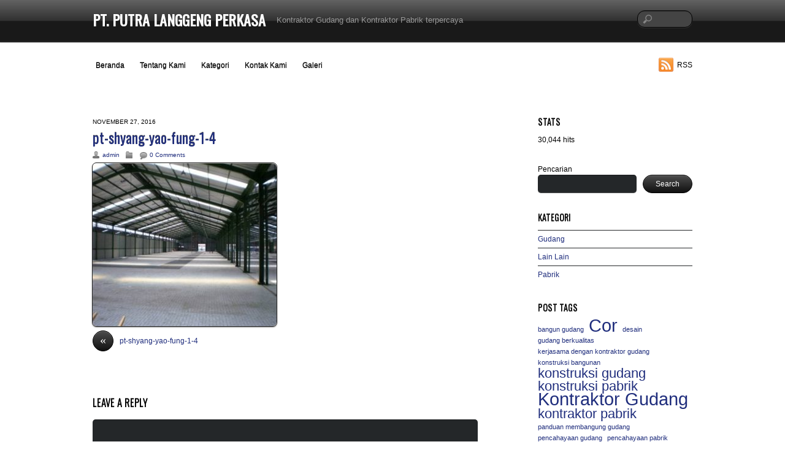

--- FILE ---
content_type: text/html; charset=UTF-8
request_url: https://kontraktor-gudang-pabrik.com/pt-shyang-yao-fung-1-4/
body_size: 11779
content:
<!DOCTYPE html>
<html dir="ltr" lang="en-US">
<head>

<meta charset="UTF-8">

<!-- wp_header -->
<style type="text/css">.js.csstransitions .module.wow, .js.csstransitions .themify_builder_content .themify_builder_row.wow, .js.csstransitions .module_row.wow, .js.csstransitions .builder-posts-wrap > .post.wow, .js.csstransitions .fly-in > .post, .js.csstransitions .fly-in .row_inner > .tb-column, .js.csstransitions .fade-in > .post, .js.csstransitions .fade-in .row_inner > .tb-column, .js.csstransitions .slide-up > .post, .js.csstransitions .slide-up .row_inner > .tb-column { visibility:hidden; }</style><title>pt-shyang-yao-fung-1-4 | PT. Putra Langgeng Perkasa</title>

		<!-- All in One SEO 4.9.3 - aioseo.com -->
	<meta name="description" content="Kontraktor Gudang &amp; Kontraktor Pabrik" />
	<meta name="robots" content="max-image-preview:large" />
	<meta name="author" content="admin"/>
	<link rel="canonical" href="https://kontraktor-gudang-pabrik.com/pt-shyang-yao-fung-1-4/" />
	<meta name="generator" content="All in One SEO (AIOSEO) 4.9.3" />
		<script data-jetpack-boost="ignore" type="application/ld+json" class="aioseo-schema">
			{"@context":"https:\/\/schema.org","@graph":[{"@type":"BreadcrumbList","@id":"https:\/\/kontraktor-gudang-pabrik.com\/pt-shyang-yao-fung-1-4\/#breadcrumblist","itemListElement":[{"@type":"ListItem","@id":"https:\/\/kontraktor-gudang-pabrik.com#listItem","position":1,"name":"Home","item":"https:\/\/kontraktor-gudang-pabrik.com","nextItem":{"@type":"ListItem","@id":"https:\/\/kontraktor-gudang-pabrik.com\/pt-shyang-yao-fung-1-4\/#listItem","name":"pt-shyang-yao-fung-1-4"}},{"@type":"ListItem","@id":"https:\/\/kontraktor-gudang-pabrik.com\/pt-shyang-yao-fung-1-4\/#listItem","position":2,"name":"pt-shyang-yao-fung-1-4","previousItem":{"@type":"ListItem","@id":"https:\/\/kontraktor-gudang-pabrik.com#listItem","name":"Home"}}]},{"@type":"ItemPage","@id":"https:\/\/kontraktor-gudang-pabrik.com\/pt-shyang-yao-fung-1-4\/#itempage","url":"https:\/\/kontraktor-gudang-pabrik.com\/pt-shyang-yao-fung-1-4\/","name":"pt-shyang-yao-fung-1-4 | PT. Putra Langgeng Perkasa","description":"Kontraktor Gudang & Kontraktor Pabrik","inLanguage":"en-US","isPartOf":{"@id":"https:\/\/kontraktor-gudang-pabrik.com\/#website"},"breadcrumb":{"@id":"https:\/\/kontraktor-gudang-pabrik.com\/pt-shyang-yao-fung-1-4\/#breadcrumblist"},"author":{"@id":"https:\/\/kontraktor-gudang-pabrik.com\/author\/admin\/#author"},"creator":{"@id":"https:\/\/kontraktor-gudang-pabrik.com\/author\/admin\/#author"},"datePublished":"2016-11-27T17:40:19+07:00","dateModified":"2024-08-31T17:45:47+07:00"},{"@type":"Organization","@id":"https:\/\/kontraktor-gudang-pabrik.com\/#organization","name":"Ir. Harimurti","description":"Kontraktor Gudang dan Kontraktor Pabrik terpercaya","url":"https:\/\/kontraktor-gudang-pabrik.com\/","telephone":"+6281315963322"},{"@type":"Person","@id":"https:\/\/kontraktor-gudang-pabrik.com\/author\/admin\/#author","url":"https:\/\/kontraktor-gudang-pabrik.com\/author\/admin\/","name":"admin","image":{"@type":"ImageObject","@id":"https:\/\/kontraktor-gudang-pabrik.com\/pt-shyang-yao-fung-1-4\/#authorImage","url":"https:\/\/secure.gravatar.com\/avatar\/9463c7b2802ca531831a3a2f9a4630f9?s=96&d=mm&r=g","width":96,"height":96,"caption":"admin"}},{"@type":"WebSite","@id":"https:\/\/kontraktor-gudang-pabrik.com\/#website","url":"https:\/\/kontraktor-gudang-pabrik.com\/","name":"PT. Putra Langgeng Perkasa","description":"Kontraktor Gudang dan Kontraktor Pabrik terpercaya","inLanguage":"en-US","publisher":{"@id":"https:\/\/kontraktor-gudang-pabrik.com\/#organization"}}]}
		</script>
		<!-- All in One SEO -->

<link rel='dns-prefetch' href='//stats.wp.com' />
<link rel='dns-prefetch' href='//fonts.googleapis.com' />
<link rel="alternate" type="application/rss+xml" title="PT. Putra Langgeng Perkasa &raquo; Feed" href="https://kontraktor-gudang-pabrik.com/feed/" />
<link rel="alternate" type="application/rss+xml" title="PT. Putra Langgeng Perkasa &raquo; Comments Feed" href="https://kontraktor-gudang-pabrik.com/comments/feed/" />
<link rel="alternate" type="application/rss+xml" title="PT. Putra Langgeng Perkasa &raquo; pt-shyang-yao-fung-1-4 Comments Feed" href="https://kontraktor-gudang-pabrik.com/feed/?attachment_id=855" />

<link rel='stylesheet' id='all-css-3567b9170ab6b01407f6c230b45b03c6' href='https://kontraktor-gudang-pabrik.com/wp-content/boost-cache/static/9c46b85733.min.css' type='text/css' media='all' />
<style id='wp-emoji-styles-inline-css'>

	img.wp-smiley, img.emoji {
		display: inline !important;
		border: none !important;
		box-shadow: none !important;
		height: 1em !important;
		width: 1em !important;
		margin: 0 0.07em !important;
		vertical-align: -0.1em !important;
		background: none !important;
		padding: 0 !important;
	}
</style>
<style id='jetpack-sharing-buttons-style-inline-css'>
.jetpack-sharing-buttons__services-list{display:flex;flex-direction:row;flex-wrap:wrap;gap:0;list-style-type:none;margin:5px;padding:0}.jetpack-sharing-buttons__services-list.has-small-icon-size{font-size:12px}.jetpack-sharing-buttons__services-list.has-normal-icon-size{font-size:16px}.jetpack-sharing-buttons__services-list.has-large-icon-size{font-size:24px}.jetpack-sharing-buttons__services-list.has-huge-icon-size{font-size:36px}@media print{.jetpack-sharing-buttons__services-list{display:none!important}}.editor-styles-wrapper .wp-block-jetpack-sharing-buttons{gap:0;padding-inline-start:0}ul.jetpack-sharing-buttons__services-list.has-background{padding:1.25em 2.375em}
</style>
<style id='classic-theme-styles-inline-css'>
/*! This file is auto-generated */
.wp-block-button__link{color:#fff;background-color:#32373c;border-radius:9999px;box-shadow:none;text-decoration:none;padding:calc(.667em + 2px) calc(1.333em + 2px);font-size:1.125em}.wp-block-file__button{background:#32373c;color:#fff;text-decoration:none}
</style>
<style id='global-styles-inline-css'>
:root{--wp--preset--aspect-ratio--square: 1;--wp--preset--aspect-ratio--4-3: 4/3;--wp--preset--aspect-ratio--3-4: 3/4;--wp--preset--aspect-ratio--3-2: 3/2;--wp--preset--aspect-ratio--2-3: 2/3;--wp--preset--aspect-ratio--16-9: 16/9;--wp--preset--aspect-ratio--9-16: 9/16;--wp--preset--color--black: #000000;--wp--preset--color--cyan-bluish-gray: #abb8c3;--wp--preset--color--white: #ffffff;--wp--preset--color--pale-pink: #f78da7;--wp--preset--color--vivid-red: #cf2e2e;--wp--preset--color--luminous-vivid-orange: #ff6900;--wp--preset--color--luminous-vivid-amber: #fcb900;--wp--preset--color--light-green-cyan: #7bdcb5;--wp--preset--color--vivid-green-cyan: #00d084;--wp--preset--color--pale-cyan-blue: #8ed1fc;--wp--preset--color--vivid-cyan-blue: #0693e3;--wp--preset--color--vivid-purple: #9b51e0;--wp--preset--gradient--vivid-cyan-blue-to-vivid-purple: linear-gradient(135deg,rgba(6,147,227,1) 0%,rgb(155,81,224) 100%);--wp--preset--gradient--light-green-cyan-to-vivid-green-cyan: linear-gradient(135deg,rgb(122,220,180) 0%,rgb(0,208,130) 100%);--wp--preset--gradient--luminous-vivid-amber-to-luminous-vivid-orange: linear-gradient(135deg,rgba(252,185,0,1) 0%,rgba(255,105,0,1) 100%);--wp--preset--gradient--luminous-vivid-orange-to-vivid-red: linear-gradient(135deg,rgba(255,105,0,1) 0%,rgb(207,46,46) 100%);--wp--preset--gradient--very-light-gray-to-cyan-bluish-gray: linear-gradient(135deg,rgb(238,238,238) 0%,rgb(169,184,195) 100%);--wp--preset--gradient--cool-to-warm-spectrum: linear-gradient(135deg,rgb(74,234,220) 0%,rgb(151,120,209) 20%,rgb(207,42,186) 40%,rgb(238,44,130) 60%,rgb(251,105,98) 80%,rgb(254,248,76) 100%);--wp--preset--gradient--blush-light-purple: linear-gradient(135deg,rgb(255,206,236) 0%,rgb(152,150,240) 100%);--wp--preset--gradient--blush-bordeaux: linear-gradient(135deg,rgb(254,205,165) 0%,rgb(254,45,45) 50%,rgb(107,0,62) 100%);--wp--preset--gradient--luminous-dusk: linear-gradient(135deg,rgb(255,203,112) 0%,rgb(199,81,192) 50%,rgb(65,88,208) 100%);--wp--preset--gradient--pale-ocean: linear-gradient(135deg,rgb(255,245,203) 0%,rgb(182,227,212) 50%,rgb(51,167,181) 100%);--wp--preset--gradient--electric-grass: linear-gradient(135deg,rgb(202,248,128) 0%,rgb(113,206,126) 100%);--wp--preset--gradient--midnight: linear-gradient(135deg,rgb(2,3,129) 0%,rgb(40,116,252) 100%);--wp--preset--font-size--small: 13px;--wp--preset--font-size--medium: 20px;--wp--preset--font-size--large: 36px;--wp--preset--font-size--x-large: 42px;--wp--preset--spacing--20: 0.44rem;--wp--preset--spacing--30: 0.67rem;--wp--preset--spacing--40: 1rem;--wp--preset--spacing--50: 1.5rem;--wp--preset--spacing--60: 2.25rem;--wp--preset--spacing--70: 3.38rem;--wp--preset--spacing--80: 5.06rem;--wp--preset--shadow--natural: 6px 6px 9px rgba(0, 0, 0, 0.2);--wp--preset--shadow--deep: 12px 12px 50px rgba(0, 0, 0, 0.4);--wp--preset--shadow--sharp: 6px 6px 0px rgba(0, 0, 0, 0.2);--wp--preset--shadow--outlined: 6px 6px 0px -3px rgba(255, 255, 255, 1), 6px 6px rgba(0, 0, 0, 1);--wp--preset--shadow--crisp: 6px 6px 0px rgba(0, 0, 0, 1);}:where(.is-layout-flex){gap: 0.5em;}:where(.is-layout-grid){gap: 0.5em;}body .is-layout-flex{display: flex;}.is-layout-flex{flex-wrap: wrap;align-items: center;}.is-layout-flex > :is(*, div){margin: 0;}body .is-layout-grid{display: grid;}.is-layout-grid > :is(*, div){margin: 0;}:where(.wp-block-columns.is-layout-flex){gap: 2em;}:where(.wp-block-columns.is-layout-grid){gap: 2em;}:where(.wp-block-post-template.is-layout-flex){gap: 1.25em;}:where(.wp-block-post-template.is-layout-grid){gap: 1.25em;}.has-black-color{color: var(--wp--preset--color--black) !important;}.has-cyan-bluish-gray-color{color: var(--wp--preset--color--cyan-bluish-gray) !important;}.has-white-color{color: var(--wp--preset--color--white) !important;}.has-pale-pink-color{color: var(--wp--preset--color--pale-pink) !important;}.has-vivid-red-color{color: var(--wp--preset--color--vivid-red) !important;}.has-luminous-vivid-orange-color{color: var(--wp--preset--color--luminous-vivid-orange) !important;}.has-luminous-vivid-amber-color{color: var(--wp--preset--color--luminous-vivid-amber) !important;}.has-light-green-cyan-color{color: var(--wp--preset--color--light-green-cyan) !important;}.has-vivid-green-cyan-color{color: var(--wp--preset--color--vivid-green-cyan) !important;}.has-pale-cyan-blue-color{color: var(--wp--preset--color--pale-cyan-blue) !important;}.has-vivid-cyan-blue-color{color: var(--wp--preset--color--vivid-cyan-blue) !important;}.has-vivid-purple-color{color: var(--wp--preset--color--vivid-purple) !important;}.has-black-background-color{background-color: var(--wp--preset--color--black) !important;}.has-cyan-bluish-gray-background-color{background-color: var(--wp--preset--color--cyan-bluish-gray) !important;}.has-white-background-color{background-color: var(--wp--preset--color--white) !important;}.has-pale-pink-background-color{background-color: var(--wp--preset--color--pale-pink) !important;}.has-vivid-red-background-color{background-color: var(--wp--preset--color--vivid-red) !important;}.has-luminous-vivid-orange-background-color{background-color: var(--wp--preset--color--luminous-vivid-orange) !important;}.has-luminous-vivid-amber-background-color{background-color: var(--wp--preset--color--luminous-vivid-amber) !important;}.has-light-green-cyan-background-color{background-color: var(--wp--preset--color--light-green-cyan) !important;}.has-vivid-green-cyan-background-color{background-color: var(--wp--preset--color--vivid-green-cyan) !important;}.has-pale-cyan-blue-background-color{background-color: var(--wp--preset--color--pale-cyan-blue) !important;}.has-vivid-cyan-blue-background-color{background-color: var(--wp--preset--color--vivid-cyan-blue) !important;}.has-vivid-purple-background-color{background-color: var(--wp--preset--color--vivid-purple) !important;}.has-black-border-color{border-color: var(--wp--preset--color--black) !important;}.has-cyan-bluish-gray-border-color{border-color: var(--wp--preset--color--cyan-bluish-gray) !important;}.has-white-border-color{border-color: var(--wp--preset--color--white) !important;}.has-pale-pink-border-color{border-color: var(--wp--preset--color--pale-pink) !important;}.has-vivid-red-border-color{border-color: var(--wp--preset--color--vivid-red) !important;}.has-luminous-vivid-orange-border-color{border-color: var(--wp--preset--color--luminous-vivid-orange) !important;}.has-luminous-vivid-amber-border-color{border-color: var(--wp--preset--color--luminous-vivid-amber) !important;}.has-light-green-cyan-border-color{border-color: var(--wp--preset--color--light-green-cyan) !important;}.has-vivid-green-cyan-border-color{border-color: var(--wp--preset--color--vivid-green-cyan) !important;}.has-pale-cyan-blue-border-color{border-color: var(--wp--preset--color--pale-cyan-blue) !important;}.has-vivid-cyan-blue-border-color{border-color: var(--wp--preset--color--vivid-cyan-blue) !important;}.has-vivid-purple-border-color{border-color: var(--wp--preset--color--vivid-purple) !important;}.has-vivid-cyan-blue-to-vivid-purple-gradient-background{background: var(--wp--preset--gradient--vivid-cyan-blue-to-vivid-purple) !important;}.has-light-green-cyan-to-vivid-green-cyan-gradient-background{background: var(--wp--preset--gradient--light-green-cyan-to-vivid-green-cyan) !important;}.has-luminous-vivid-amber-to-luminous-vivid-orange-gradient-background{background: var(--wp--preset--gradient--luminous-vivid-amber-to-luminous-vivid-orange) !important;}.has-luminous-vivid-orange-to-vivid-red-gradient-background{background: var(--wp--preset--gradient--luminous-vivid-orange-to-vivid-red) !important;}.has-very-light-gray-to-cyan-bluish-gray-gradient-background{background: var(--wp--preset--gradient--very-light-gray-to-cyan-bluish-gray) !important;}.has-cool-to-warm-spectrum-gradient-background{background: var(--wp--preset--gradient--cool-to-warm-spectrum) !important;}.has-blush-light-purple-gradient-background{background: var(--wp--preset--gradient--blush-light-purple) !important;}.has-blush-bordeaux-gradient-background{background: var(--wp--preset--gradient--blush-bordeaux) !important;}.has-luminous-dusk-gradient-background{background: var(--wp--preset--gradient--luminous-dusk) !important;}.has-pale-ocean-gradient-background{background: var(--wp--preset--gradient--pale-ocean) !important;}.has-electric-grass-gradient-background{background: var(--wp--preset--gradient--electric-grass) !important;}.has-midnight-gradient-background{background: var(--wp--preset--gradient--midnight) !important;}.has-small-font-size{font-size: var(--wp--preset--font-size--small) !important;}.has-medium-font-size{font-size: var(--wp--preset--font-size--medium) !important;}.has-large-font-size{font-size: var(--wp--preset--font-size--large) !important;}.has-x-large-font-size{font-size: var(--wp--preset--font-size--x-large) !important;}
:where(.wp-block-post-template.is-layout-flex){gap: 1.25em;}:where(.wp-block-post-template.is-layout-grid){gap: 1.25em;}
:where(.wp-block-columns.is-layout-flex){gap: 2em;}:where(.wp-block-columns.is-layout-grid){gap: 2em;}
:root :where(.wp-block-pullquote){font-size: 1.5em;line-height: 1.6;}
</style>
<link rel='stylesheet' id='google-fonts-css' href='https://fonts.googleapis.com/css?family=Oswald&#038;subset=latin%2Clatin-ext&#038;ver=6.6.4' media='all' />


<link rel="https://api.w.org/" href="https://kontraktor-gudang-pabrik.com/wp-json/" /><link rel="alternate" title="JSON" type="application/json" href="https://kontraktor-gudang-pabrik.com/wp-json/wp/v2/media/855" /><link rel="EditURI" type="application/rsd+xml" title="RSD" href="https://kontraktor-gudang-pabrik.com/xmlrpc.php?rsd" />
<meta name="generator" content="WordPress 6.6.4" />
<link rel='shortlink' href='https://kontraktor-gudang-pabrik.com/?p=855' />
<link rel="alternate" title="oEmbed (JSON)" type="application/json+oembed" href="https://kontraktor-gudang-pabrik.com/wp-json/oembed/1.0/embed?url=https%3A%2F%2Fkontraktor-gudang-pabrik.com%2Fpt-shyang-yao-fung-1-4%2F" />
<link rel="alternate" title="oEmbed (XML)" type="text/xml+oembed" href="https://kontraktor-gudang-pabrik.com/wp-json/oembed/1.0/embed?url=https%3A%2F%2Fkontraktor-gudang-pabrik.com%2Fpt-shyang-yao-fung-1-4%2F&#038;format=xml" />
	<style>img#wpstats{display:none}</style>
		




<meta name="viewport" content="width=device-width, initial-scale=1, maximum-scale=1, minimum-scale=1, user-scalable=no">

				<!-- equalcolumn-ie-fix.js -->
				<!--[if IE 9]>
					<script data-jetpack-boost="ignore" src="https://kontraktor-gudang-pabrik.com/wp-content/themes/phototouch/themify/themify-builder/js/equalcolumn-ie-fix.js"></script>
				<![endif]-->
				<link rel="icon" href="https://kontraktor-gudang-pabrik.com/wp-content/uploads/2020/08/cropped-plp-150x150.png" sizes="32x32" />
<link rel="icon" href="https://kontraktor-gudang-pabrik.com/wp-content/uploads/2020/08/cropped-plp-300x300.png" sizes="192x192" />
<link rel="apple-touch-icon" href="https://kontraktor-gudang-pabrik.com/wp-content/uploads/2020/08/cropped-plp-300x300.png" />
<meta name="msapplication-TileImage" content="https://kontraktor-gudang-pabrik.com/wp-content/uploads/2020/08/cropped-plp-300x300.png" />
<!-- Google Analytics Tracking by Google Analyticator 6.5.7 -->



</head>

<body class="attachment attachment-template-default single single-attachment postid-855 attachmentid-855 attachment-jpeg themify-fw-2-9-5 phototouch-1-7-5 skin-default webkit not-ie default_width sidebar1 no-home no-touch">


<div id="pagewrap" class="hfeed site">

	<div id="headerwrap">

		<div id="top-bar" class="clearfix">
			<hgroup class="pagewidth">
				<div id="site-logo"><a href="https://kontraktor-gudang-pabrik.com" title="PT. Putra Langgeng Perkasa"><span>PT. Putra Langgeng Perkasa</span></a></div>
														<div id="site-description" class="site-description"><span>Kontraktor Gudang dan Kontraktor Pabrik terpercaya</span></div>
							</hgroup>
		</div>
		<!-- /#top-bar -->

        		<header id="header" class="pagewidth" itemscope="itemscope" itemtype="https://schema.org/WPHeader">
        	
            <div id="main-nav-wrap">
                <div id="menu-icon" class="mobile-button"></div>
                <nav itemscope="itemscope" itemtype="https://schema.org/SiteNavigationElement">
                    <ul id="main-nav" class="main-nav menu-name-main-menu"><li id="menu-item-533" class="menu-item menu-item-type-custom menu-item-object-custom menu-item-home menu-item-533"><a title="Beranda" href="https://kontraktor-gudang-pabrik.com/">Beranda</a></li>
<li id="menu-item-666" class="menu-item menu-item-type-post_type menu-item-object-page menu-item-666"><a title="Tentang Kami" href="https://kontraktor-gudang-pabrik.com/tentang-kami/">Tentang Kami</a></li>
<li id="menu-item-508" class="menu-item menu-item-type-custom menu-item-object-custom menu-item-has-children menu-item-508"><a title="Kategori" href="#">Kategori</a>
<ul class="sub-menu">
	<li id="menu-item-901" class="menu-item menu-item-type-taxonomy menu-item-object-category menu-item-901"><a href="https://kontraktor-gudang-pabrik.com/category/kontraktor-gudang/">Gudang</a></li>
	<li id="menu-item-311" class="menu-item menu-item-type-taxonomy menu-item-object-category menu-item-311"><a title="Kontraktor Pabrik" href="https://kontraktor-gudang-pabrik.com/category/pabrik/">Pabrik</a></li>
	<li id="menu-item-513" class="menu-item menu-item-type-taxonomy menu-item-object-category menu-item-513"><a href="https://kontraktor-gudang-pabrik.com/category/lain-lain/">Lain Lain</a></li>
</ul>
</li>
<li id="menu-item-24" class="menu-item menu-item-type-post_type menu-item-object-page menu-item-24"><a title="Kontak Kami" href="https://kontraktor-gudang-pabrik.com/kontak-kami/">Kontak Kami</a></li>
<li id="menu-item-664" class="menu-item menu-item-type-post_type menu-item-object-page menu-item-664"><a href="https://kontraktor-gudang-pabrik.com/galeri/">Galeri</a></li>
</ul>                    <!-- /#main-nav -->
                </nav>
			</div>
            <!-- /#main-nav-wrap -->

					<div id="searchform-wrap">
				<div id="search-icon" class="mobile-button"></div>
				<form method="get" id="searchform" action="https://kontraktor-gudang-pabrik.com/">
	<input type="text" name="s" id="s" title="Search" value="" />
</form>
			</div>
			<!-- /#searchform-wrap -->
		
			<div class="social-widget">
				
									<div class="rss"><a href="https://kontraktor-gudang-pabrik.com/feed/">RSS</a></div>
							</div>
			<!-- /.social-widget -->

					</header>
		<!-- /#header -->
        
	</div>
	<!-- /#headerwrap -->

	<div id="body" class="clearfix">
    


<!-- layout-container -->
<div id="layout" class="pagewidth clearfix">

		<!-- content -->
	<div id="content" class="list-post">
    			
		
<article id="post-855" class="post clearfix  post-855 attachment type-attachment status-inherit hentry has-post-title has-post-date has-post-category has-post-tag has-post-comment has-post-author">
	
	
	<div class="post-content">

					<time datetime="2016-11-27" class="post-date entry-date updated">November 27, 2016</time>
		
												<h1 class="post-title entry-title"><a href="https://kontraktor-gudang-pabrik.com/pt-shyang-yao-fung-1-4/" title="pt-shyang-yao-fung-1-4">pt-shyang-yao-fung-1-4</a></h1>
								
					<p class="post-meta entry-meta">
				<span class="post-author"><span class="author vcard"><a class="url fn n" href="https://kontraktor-gudang-pabrik.com/author/admin/" rel="author">admin</a></span></span>
				<span class="post-category"></span>
													<span class="post-comment"><a href="https://kontraktor-gudang-pabrik.com/pt-shyang-yao-fung-1-4/#respond">0 Comments</a></span>
							</p>
		
		<div class="entry-content">

		
			<p class="attachment"><a href='https://kontraktor-gudang-pabrik.com/wp-content/uploads/2016/11/PT.-SHYANG-YAO-FUNG-1-4.jpg'><img fetchpriority="high" decoding="async" width="300" height="266" src="https://kontraktor-gudang-pabrik.com/wp-content/uploads/2016/11/PT.-SHYANG-YAO-FUNG-1-4-300x266.jpg" class="attachment-medium size-medium" alt="" srcset="https://kontraktor-gudang-pabrik.com/wp-content/uploads/2016/11/PT.-SHYANG-YAO-FUNG-1-4-300x266.jpg 300w, https://kontraktor-gudang-pabrik.com/wp-content/uploads/2016/11/PT.-SHYANG-YAO-FUNG-1-4.jpg 464w" sizes="(max-width: 300px) 100vw, 300px" data-attachment-id="855" data-permalink="https://kontraktor-gudang-pabrik.com/pt-shyang-yao-fung-1-4/" data-orig-file="https://kontraktor-gudang-pabrik.com/wp-content/uploads/2016/11/PT.-SHYANG-YAO-FUNG-1-4.jpg" data-orig-size="464,411" data-comments-opened="1" data-image-meta="{&quot;aperture&quot;:&quot;0&quot;,&quot;credit&quot;:&quot;&quot;,&quot;camera&quot;:&quot;&quot;,&quot;caption&quot;:&quot;&quot;,&quot;created_timestamp&quot;:&quot;0&quot;,&quot;copyright&quot;:&quot;&quot;,&quot;focal_length&quot;:&quot;0&quot;,&quot;iso&quot;:&quot;0&quot;,&quot;shutter_speed&quot;:&quot;0&quot;,&quot;title&quot;:&quot;&quot;,&quot;orientation&quot;:&quot;0&quot;}" data-image-title="pt-shyang-yao-fung-1-4" data-image-description="" data-image-caption="&lt;p&gt;Kontraktor Gudang &#038; Kontraktor Pabrik&lt;/p&gt;
" data-medium-file="https://kontraktor-gudang-pabrik.com/wp-content/uploads/2016/11/PT.-SHYANG-YAO-FUNG-1-4-300x266.jpg" data-large-file="https://kontraktor-gudang-pabrik.com/wp-content/uploads/2016/11/PT.-SHYANG-YAO-FUNG-1-4.jpg" /></a></p>
<div id="themify_builder_content-855" data-postid="855" class="themify_builder_content themify_builder_content-855 themify_builder themify_builder_front">

	</div>
<!-- /themify_builder_content -->
		
		</div><!-- /.entry-content -->

		
	</div>
	<!-- /.post-content -->

    </article>
<!-- /.post -->

		
		
		
		<div class="post-nav clearfix">
			<span class="prev"><a href="https://kontraktor-gudang-pabrik.com/pt-shyang-yao-fung-1-4/" rel="prev"><span class="arrow">&laquo;</span> pt-shyang-yao-fung-1-4</a></span>					</div>
		<!-- /.post-nav -->

	
					


<div id="comments" class="commentwrap">
	
	

	<div id="respond" class="comment-respond">
		<h3 id="reply-title" class="comment-reply-title">Leave a Reply <small><a rel="nofollow" id="cancel-comment-reply-link" href="/pt-shyang-yao-fung-1-4/#respond" style="display:none;">Cancel</a></small></h3><form action="https://kontraktor-gudang-pabrik.com/wp-comments-post.php" method="post" id="commentform" class="comment-form"><p class="comment-form-comment"><textarea id="comment" name="comment" cols="45" rows="8" aria-required="true" class="required"></textarea></p><p class="comment-form-author"><input id="author" name="author" type="text" value="" size="30" class="required" /><label for="author">Your Name</label> <span class="required">*</span></p>
<p class="comment-form-email"><input id="email" name="email" type="text" value="" size="30" class="required email" /><label for="email">Your Email</label> <span class="required">*</span></p>
<p class="comment-form-url"><input id="url" name="url" type="text" value="" size="30" /><label for="website">Your Website</label> </p>
<p class="comment-form-cookies-consent"><input id="wp-comment-cookies-consent" name="wp-comment-cookies-consent" type="checkbox" value="yes" /> <label for="wp-comment-cookies-consent">Save my name, email, and website in this browser for the next time I comment.</label></p>
<p class="form-submit"><input name="submit" type="submit" id="submit" class="submit" value="Post Comment" /> <input type='hidden' name='comment_post_ID' value='855' id='comment_post_ID' />
<input type='hidden' name='comment_parent' id='comment_parent' value='0' />
</p><p style="display: none;"><input type="hidden" id="akismet_comment_nonce" name="akismet_comment_nonce" value="e9aaa6c3ca" /></p><p style="display: none !important;" class="akismet-fields-container" data-prefix="ak_"><label>&#916;<textarea name="ak_hp_textarea" cols="45" rows="8" maxlength="100"></textarea></label><input type="hidden" id="ak_js_1" name="ak_js" value="110"/></p></form>	</div><!-- #respond -->
	<p class="akismet_comment_form_privacy_notice">This site uses Akismet to reduce spam. <a href="https://akismet.com/privacy/" target="_blank" rel="nofollow noopener">Learn how your comment data is processed.</a></p>
</div>
<!-- /.commentwrap -->
				
        	</div>
	<!-- /content -->
    

<aside id="sidebar" itemscope="itemscope" itemtype="https://schema.org/WPSidebar">
	
	<div id="block-12" class="widget widget_block"><h4 class="widgettitle">Stats</h4><div class="wp-widget-group__inner-blocks">
<div class="wp-block-group"><div class="wp-block-group__inner-container is-layout-constrained wp-block-group-is-layout-constrained"><div class="jetpack-blog-stats wp-block-jetpack-blog-stats"><p>30,044 hits</p></div></div></div>
</div></div><div id="block-3" class="widget widget_block widget_search"><form role="search" method="get" action="https://kontraktor-gudang-pabrik.com/" class="wp-block-search__button-outside wp-block-search__text-button wp-block-search"    ><label class="wp-block-search__label" for="wp-block-search__input-1" >Pencarian</label><div class="wp-block-search__inside-wrapper " ><input class="wp-block-search__input" id="wp-block-search__input-1" placeholder="" value="" type="search" name="s" required /><button aria-label="Search" class="wp-block-search__button wp-element-button" type="submit" >Search</button></div></form></div><div id="themify-list-categories-2" class="widget list-categories"><h4 class="widgettitle">Kategori</h4><ul class="categories-list">	<li class="cat-item cat-item-11"><a href="https://kontraktor-gudang-pabrik.com/category/kontraktor-gudang/">Gudang</a>
</li>
	<li class="cat-item cat-item-20"><a href="https://kontraktor-gudang-pabrik.com/category/lain-lain/">Lain Lain</a>
</li>
	<li class="cat-item cat-item-7"><a href="https://kontraktor-gudang-pabrik.com/category/pabrik/">Pabrik</a>
</li>
</ul></div><div id="block-11" class="widget widget_block"><h4 class="widgettitle">Post Tags</h4><div class="wp-widget-group__inner-blocks">
<div class="wp-block-group"><div class="wp-block-group__inner-container is-layout-constrained wp-block-group-is-layout-constrained"><p class="wp-block-tag-cloud"><a href="https://kontraktor-gudang-pabrik.com/tag/bangun-gudang/" class="tag-cloud-link tag-link-31 tag-link-position-1" style="font-size: 8pt;" aria-label="bangun gudang (1 item)">bangun gudang</a>
<a href="https://kontraktor-gudang-pabrik.com/tag/cor/" class="tag-cloud-link tag-link-13 tag-link-position-2" style="font-size: 22pt;" aria-label="Cor (3 items)">Cor</a>
<a href="https://kontraktor-gudang-pabrik.com/tag/desain/" class="tag-cloud-link tag-link-15 tag-link-position-3" style="font-size: 8pt;" aria-label="desain (1 item)">desain</a>
<a href="https://kontraktor-gudang-pabrik.com/tag/gudang-berkualitas/" class="tag-cloud-link tag-link-32 tag-link-position-4" style="font-size: 8pt;" aria-label="gudang berkualitas (1 item)">gudang berkualitas</a>
<a href="https://kontraktor-gudang-pabrik.com/tag/kerjasama-dengan-kontraktor-gudang/" class="tag-cloud-link tag-link-35 tag-link-position-5" style="font-size: 8pt;" aria-label="kerjasama dengan kontraktor gudang (1 item)">kerjasama dengan kontraktor gudang</a>
<a href="https://kontraktor-gudang-pabrik.com/tag/konstruksi-bangunan/" class="tag-cloud-link tag-link-21 tag-link-position-6" style="font-size: 8pt;" aria-label="konstruksi bangunan (1 item)">konstruksi bangunan</a>
<a href="https://kontraktor-gudang-pabrik.com/tag/konstruksi-gudang/" class="tag-cloud-link tag-link-22 tag-link-position-7" style="font-size: 16.4pt;" aria-label="konstruksi gudang (2 items)">konstruksi gudang</a>
<a href="https://kontraktor-gudang-pabrik.com/tag/konstruksi-pabrik/" class="tag-cloud-link tag-link-23 tag-link-position-8" style="font-size: 16.4pt;" aria-label="konstruksi pabrik (2 items)">konstruksi pabrik</a>
<a href="https://kontraktor-gudang-pabrik.com/tag/kontraktor-gudang/" class="tag-cloud-link tag-link-17 tag-link-position-9" style="font-size: 22pt;" aria-label="Kontraktor Gudang (3 items)">Kontraktor Gudang</a>
<a href="https://kontraktor-gudang-pabrik.com/tag/kontraktor-pabrik/" class="tag-cloud-link tag-link-16 tag-link-position-10" style="font-size: 16.4pt;" aria-label="kontraktor pabrik (2 items)">kontraktor pabrik</a>
<a href="https://kontraktor-gudang-pabrik.com/tag/panduan-membangung-gudang/" class="tag-cloud-link tag-link-37 tag-link-position-11" style="font-size: 8pt;" aria-label="panduan membangung gudang (1 item)">panduan membangung gudang</a>
<a href="https://kontraktor-gudang-pabrik.com/tag/pencahayaan-gudang/" class="tag-cloud-link tag-link-26 tag-link-position-12" style="font-size: 8pt;" aria-label="pencahayaan gudang (1 item)">pencahayaan gudang</a>
<a href="https://kontraktor-gudang-pabrik.com/tag/pencahayaan-pabrik/" class="tag-cloud-link tag-link-27 tag-link-position-13" style="font-size: 8pt;" aria-label="pencahayaan pabrik (1 item)">pencahayaan pabrik</a>
<a href="https://kontraktor-gudang-pabrik.com/tag/pengawasan-proyek-gudang/" class="tag-cloud-link tag-link-39 tag-link-position-14" style="font-size: 8pt;" aria-label="pengawasan proyek gudang (1 item)">pengawasan proyek gudang</a>
<a href="https://kontraktor-gudang-pabrik.com/tag/perencanaan-gudang/" class="tag-cloud-link tag-link-38 tag-link-position-15" style="font-size: 8pt;" aria-label="perencanaan gudang (1 item)">perencanaan gudang</a>
<a href="https://kontraktor-gudang-pabrik.com/tag/proyek-gudang-sukses/" class="tag-cloud-link tag-link-36 tag-link-position-16" style="font-size: 8pt;" aria-label="proyek gudang sukses (1 item)">proyek gudang sukses</a>
<a href="https://kontraktor-gudang-pabrik.com/tag/proyek-konstruksi-gudang/" class="tag-cloud-link tag-link-33 tag-link-position-17" style="font-size: 8pt;" aria-label="proyek konstruksi gudang (1 item)">proyek konstruksi gudang</a>
<a href="https://kontraktor-gudang-pabrik.com/tag/pt-putra-langgeng-perkasa/" class="tag-cloud-link tag-link-18 tag-link-position-18" style="font-size: 8pt;" aria-label="PT. Putra Langgeng Perkasa (1 item)">PT. Putra Langgeng Perkasa</a>
<a href="https://kontraktor-gudang-pabrik.com/tag/rangka-baja/" class="tag-cloud-link tag-link-12 tag-link-position-19" style="font-size: 16.4pt;" aria-label="Rangka Baja (2 items)">Rangka Baja</a>
<a href="https://kontraktor-gudang-pabrik.com/tag/struktur-pondasi-gudang/" class="tag-cloud-link tag-link-24 tag-link-position-20" style="font-size: 8pt;" aria-label="struktur pondasi gudang (1 item)">struktur pondasi gudang</a>
<a href="https://kontraktor-gudang-pabrik.com/tag/struktur-pondasi-pabrik/" class="tag-cloud-link tag-link-25 tag-link-position-21" style="font-size: 8pt;" aria-label="struktur pondasi pabrik (1 item)">struktur pondasi pabrik</a>
<a href="https://kontraktor-gudang-pabrik.com/tag/tips-memilih-kontraktor-gudang/" class="tag-cloud-link tag-link-34 tag-link-position-22" style="font-size: 8pt;" aria-label="tips memilih kontraktor gudang (1 item)">tips memilih kontraktor gudang</a>
<a href="https://kontraktor-gudang-pabrik.com/tag/ventilasi/" class="tag-cloud-link tag-link-14 tag-link-position-23" style="font-size: 8pt;" aria-label="Ventilasi (1 item)">Ventilasi</a>
<a href="https://kontraktor-gudang-pabrik.com/tag/ventilasi-gudang/" class="tag-cloud-link tag-link-28 tag-link-position-24" style="font-size: 8pt;" aria-label="ventilasi gudang (1 item)">ventilasi gudang</a>
<a href="https://kontraktor-gudang-pabrik.com/tag/ventilasi-pabrik/" class="tag-cloud-link tag-link-29 tag-link-position-25" style="font-size: 8pt;" aria-label="ventilasi pabrik (1 item)">ventilasi pabrik</a></p></div></div>
</div></div>
	</aside>
<!-- /#sidebar -->

</div>
<!-- /layout-container -->
	

		</div>
	<!-- /body -->
		
	<div id="footerwrap">
    
    			<footer id="footer" class="pagewidth clearfix" itemscope="itemscope" itemtype="https://schema.org/WPFooter">
        		
			<p class="back-top"><a href="#header">&uarr;</a></p>
		
				
			<div class="footer-text clearfix">
				<div class="one">&copy; <a href="https://kontraktor-gudang-pabrik.com">PT. Putra Langgeng Perkasa</a> 2026</div>				<div class="two">Powered by <a href="http://wordpress.org">WordPress</a> &bull; <a href="https://themify.me">Themify WordPress Themes</a></div>			</div>
			<!-- /footer-text --> 

				
	<div class="footer-widgets clearfix">

								<div class="col3-1 first">
				<div id="block-6" class="widget widget_block"><a href="https://kontraktor-gudang-pabrik.com/kontak-kami/">Hubungi kami Kontraktor Gudang dan Pabrik PT. Putra Langgeng Perkasa </a>
<table border="0">
<tbody>
<tr>
<td rowspan="2" style="padding:5px;"><img loading="lazy" decoding="async" style="vertical-align: middle;" title="Home" src="https://i0.wp.com/kontraktor-gudang-pabrik.com/wp-content/uploads/2012/10/home_white.png?resize=30%2C30&amp;ssl=1" alt="" width="30" height="30" border="0" data-recalc-dims="1"></td>
<td>Address &nbsp; &nbsp;: Jl. Ciater barat No. 20 Taman Tekno, BSD - Tangerang</td>
</tr>
<tr>
<td>Workshop : Gg. Masjid No. 56, Ciater - Tangerang</td>
</tr>
<tr>
<td style="padding:5px;"><img loading="lazy" decoding="async" style="vertical-align: middle;" title="Mail" src="https://i0.wp.com/kontraktor-gudang-pabrik.com/wp-content/uploads/2012/10/mail_white.png?resize=30%2C30&amp;ssl=1" alt="" width="30" height="30" border="0" data-recalc-dims="1"></td>
<td><a href="mailto:putra_langgeng_perkasa@yahoo.com">Email : Ir. Harimurti</a></td>
</tr>
<tr>
<td rowspan="2" style="padding:5px;"><img loading="lazy" decoding="async" style="vertical-align: middle;" title="Phone" src="https://i0.wp.com/kontraktor-gudang-pabrik.com/wp-content/uploads/2012/10/phone_white.png?resize=30%2C30&amp;ssl=1" alt="" width="30" height="30" border="0" data-recalc-dims="1"></td>
<td>Telp. &nbsp; &nbsp; &nbsp; : 0813 – 15963322</td>
</tr>
<tr>
<td>Faksimile : (021) 7566813</td>
</tr>
</tbody>
</table></div>			</div>
								<div class="col3-1 ">
				<div id="block-8" class="widget widget_block"><h4 class="widgettitle">Postingan Terbaru</h4><div class="wp-widget-group__inner-blocks">
<div class="wp-block-group is-vertical is-layout-flex wp-container-core-group-is-layout-6 wp-block-group-is-layout-flex"><ul class="wp-block-latest-posts__list wp-block-latest-posts"><li><a class="wp-block-latest-posts__post-title" href="https://kontraktor-gudang-pabrik.com/kontraktor-gudang-terbaik-di-indonesia-cara-memilih-dan-bekerja-dengan-kontraktor-yang-handal/">Kontraktor Gudang Terbaik di Indonesia: Cara Memilih dan Bekerja dengan Kontraktor yang Handal</a></li>
<li><a class="wp-block-latest-posts__post-title" href="https://kontraktor-gudang-pabrik.com/kontraktor-gudang-dan-pabrik-portofolio-2020/">Kontraktor Gudang dan Pabrik Portofolio 2020</a></li>
<li><a class="wp-block-latest-posts__post-title" href="https://kontraktor-gudang-pabrik.com/jasa-kontraktor-gudang/">Jasa Kontraktor Gudang</a></li>
<li><a class="wp-block-latest-posts__post-title" href="https://kontraktor-gudang-pabrik.com/struktur-atap-dan-ventilasi-bangunan-gudang-dan-pabrik/">Struktur Atap dan Ventilasi Bangunan Gudang dan Pabrik</a></li>
<li><a class="wp-block-latest-posts__post-title" href="https://kontraktor-gudang-pabrik.com/pencahayaan-ruangan-gudang-dan-pabrik/">Pencahayaan Ruangan Gudang dan Pabrik</a></li>
</ul></div>
</div></div>			</div>
								<div class="col3-1 ">
				<div id="block-10" class="widget widget_block">
<h2 class="wp-block-heading">Follow Us</h2>
</div><div id="block-9" class="widget widget_block widget_text">
<p><a href="http://twitter.com/Kontraktor01"><img decoding="async" style="vertical-align: middle;padding:5px;" src="https://kontraktor-gudang-pabrik.com/wp-content/uploads/2012/10/twitter.png" alt="" border="0">&nbsp;Ikuti kami di&nbsp;@Kontraktor01</a></p>
</div>			</div>
		
	</div>
	<!-- /.footer-widgets -->


					</footer>
		<!-- /#footer --> 
                
	</div>
	<!-- /#footerwrap -->
	
</div>
<!-- /#pagewrap -->


<!-- wp_footer -->


		<!-- slider -->
		

        <style id='core-block-supports-inline-css'>
.wp-container-core-group-is-layout-5{flex-direction:column;align-items:flex-start;}.wp-container-core-group-is-layout-6{flex-direction:column;align-items:flex-start;}
</style>












		
		
<script>(function(html){ html.className = html.className.replace(/\bno-js\b/,'js'); if (html.classList) { html.classList.add( 'js' ); } else { html.className += ' js'; } })(document.documentElement);</script><script type="text/javascript">
/* <![CDATA[ */
window._wpemojiSettings = {"baseUrl":"https:\/\/s.w.org\/images\/core\/emoji\/15.0.3\/72x72\/","ext":".png","svgUrl":"https:\/\/s.w.org\/images\/core\/emoji\/15.0.3\/svg\/","svgExt":".svg","source":{"concatemoji":"https:\/\/kontraktor-gudang-pabrik.com\/wp-includes\/js\/wp-emoji-release.min.js?ver=6.6.4"}};
/*! This file is auto-generated */
!function(i,n){var o,s,e;function c(e){try{var t={supportTests:e,timestamp:(new Date).valueOf()};sessionStorage.setItem(o,JSON.stringify(t))}catch(e){}}function p(e,t,n){e.clearRect(0,0,e.canvas.width,e.canvas.height),e.fillText(t,0,0);var t=new Uint32Array(e.getImageData(0,0,e.canvas.width,e.canvas.height).data),r=(e.clearRect(0,0,e.canvas.width,e.canvas.height),e.fillText(n,0,0),new Uint32Array(e.getImageData(0,0,e.canvas.width,e.canvas.height).data));return t.every(function(e,t){return e===r[t]})}function u(e,t,n){switch(t){case"flag":return n(e,"\ud83c\udff3\ufe0f\u200d\u26a7\ufe0f","\ud83c\udff3\ufe0f\u200b\u26a7\ufe0f")?!1:!n(e,"\ud83c\uddfa\ud83c\uddf3","\ud83c\uddfa\u200b\ud83c\uddf3")&&!n(e,"\ud83c\udff4\udb40\udc67\udb40\udc62\udb40\udc65\udb40\udc6e\udb40\udc67\udb40\udc7f","\ud83c\udff4\u200b\udb40\udc67\u200b\udb40\udc62\u200b\udb40\udc65\u200b\udb40\udc6e\u200b\udb40\udc67\u200b\udb40\udc7f");case"emoji":return!n(e,"\ud83d\udc26\u200d\u2b1b","\ud83d\udc26\u200b\u2b1b")}return!1}function f(e,t,n){var r="undefined"!=typeof WorkerGlobalScope&&self instanceof WorkerGlobalScope?new OffscreenCanvas(300,150):i.createElement("canvas"),a=r.getContext("2d",{willReadFrequently:!0}),o=(a.textBaseline="top",a.font="600 32px Arial",{});return e.forEach(function(e){o[e]=t(a,e,n)}),o}function t(e){var t=i.createElement("script");t.src=e,t.defer=!0,i.head.appendChild(t)}"undefined"!=typeof Promise&&(o="wpEmojiSettingsSupports",s=["flag","emoji"],n.supports={everything:!0,everythingExceptFlag:!0},e=new Promise(function(e){i.addEventListener("DOMContentLoaded",e,{once:!0})}),new Promise(function(t){var n=function(){try{var e=JSON.parse(sessionStorage.getItem(o));if("object"==typeof e&&"number"==typeof e.timestamp&&(new Date).valueOf()<e.timestamp+604800&&"object"==typeof e.supportTests)return e.supportTests}catch(e){}return null}();if(!n){if("undefined"!=typeof Worker&&"undefined"!=typeof OffscreenCanvas&&"undefined"!=typeof URL&&URL.createObjectURL&&"undefined"!=typeof Blob)try{var e="postMessage("+f.toString()+"("+[JSON.stringify(s),u.toString(),p.toString()].join(",")+"));",r=new Blob([e],{type:"text/javascript"}),a=new Worker(URL.createObjectURL(r),{name:"wpTestEmojiSupports"});return void(a.onmessage=function(e){c(n=e.data),a.terminate(),t(n)})}catch(e){}c(n=f(s,u,p))}t(n)}).then(function(e){for(var t in e)n.supports[t]=e[t],n.supports.everything=n.supports.everything&&n.supports[t],"flag"!==t&&(n.supports.everythingExceptFlag=n.supports.everythingExceptFlag&&n.supports[t]);n.supports.everythingExceptFlag=n.supports.everythingExceptFlag&&!n.supports.flag,n.DOMReady=!1,n.readyCallback=function(){n.DOMReady=!0}}).then(function(){return e}).then(function(){var e;n.supports.everything||(n.readyCallback(),(e=n.source||{}).concatemoji?t(e.concatemoji):e.wpemoji&&e.twemoji&&(t(e.twemoji),t(e.wpemoji)))}))}((window,document),window._wpemojiSettings);
/* ]]> */
</script><script type="text/javascript" src="https://kontraktor-gudang-pabrik.com/wp-includes/js/jquery/jquery.min.js?ver=3.7.1" id="jquery-core-js"></script><script type='text/javascript' src='https://kontraktor-gudang-pabrik.com/wp-content/boost-cache/static/ba724f99c9.min.js'></script><script type="text/javascript">				function isSupportTransition() {
				var b = document.body || document.documentElement,
				s = b.style,
				p = 'transition';

				if (typeof s[p] == 'string') { return true; }

				// Tests for vendor specific prop
				var v = ['Moz', 'webkit', 'Webkit', 'Khtml', 'O', 'ms'];
				p = p.charAt(0).toUpperCase() + p.substr(1);

				for (var i=0; i<v.length; i++) {
					if (typeof s[v[i] + p] == 'string') { return true; }
					}
					return false;
					}
					if ( isSupportTransition() ) {
					document.documentElement.className += " csstransitions";	
					}
		</script><script type="text/javascript">
    var analyticsFileTypes = [];
    var analyticsSnippet = 'disabled';
    var analyticsEventTracking = 'enabled';
</script><script type="text/javascript">
	(function(i,s,o,g,r,a,m){i['GoogleAnalyticsObject']=r;i[r]=i[r]||function(){
	(i[r].q=i[r].q||[]).push(arguments)},i[r].l=1*new Date();a=s.createElement(o),
	m=s.getElementsByTagName(o)[0];a.async=1;a.src=g;m.parentNode.insertBefore(a,m)
	})(window,document,'script','//www.google-analytics.com/analytics.js','ga');
	ga('create', 'UA-35132239-1', 'auto');
 
	ga('send', 'pageview');
</script><script>
	function themifyMobileMenuTrigger() {
		if( document.body.clientWidth <= 1200 ) {
			jQuery( 'body' ).addClass( 'mobile_menu_active' );
		} else {
			jQuery( 'body' ).removeClass( 'mobile_menu_active' );
		}
	}
	themifyMobileMenuTrigger();
	jQuery( window ).resize( themifyMobileMenuTrigger );
</script><script>document.getElementById( "ak_js_1" ).setAttribute( "value", ( new Date() ).getTime() );</script><script>
		/////////////////////////////////////////////
		// Slider	 							
		/////////////////////////////////////////////
		jQuery(document).ready(function($){
			$('#slider').flexslider({
				animation: "slide",
				animationDuration: 2000,
				slideshow: false,
				animationLoop: true, 
				directionNav: true,
				prevText: "&laquo;",
				nextText: "&raquo;",
								pauseOnHover: true
		    });
		});
		</script><script type="text/javascript" id="themify-main-script-js-extra">
/* <![CDATA[ */
var themify_vars = {"version":"2.9.5","url":"https:\/\/kontraktor-gudang-pabrik.com\/wp-content\/themes\/phototouch\/themify","TB":"1","map_key":null,"includesURL":"https:\/\/kontraktor-gudang-pabrik.com\/wp-includes\/","isCached":"on"};
var tbLocalScript = {"isAnimationActive":"1","isParallaxActive":"1","isParallaxScrollActive":"1","animationInviewSelectors":[".module.wow",".themify_builder_content .themify_builder_row.wow",".module_row.wow",".builder-posts-wrap > .post.wow",".fly-in > .post",".fly-in .row_inner > .tb-column",".fade-in > .post",".fade-in .row_inner > .tb-column",".slide-up > .post",".slide-up .row_inner > .tb-column"],"createAnimationSelectors":[],"backgroundSlider":{"autoplay":5000,"speed":2000},"animationOffset":"100","videoPoster":"https:\/\/kontraktor-gudang-pabrik.com\/wp-content\/themes\/phototouch\/themify\/themify-builder\/img\/blank.png","backgroundVideoLoop":"yes","builder_url":"https:\/\/kontraktor-gudang-pabrik.com\/wp-content\/themes\/phototouch\/themify\/themify-builder","framework_url":"https:\/\/kontraktor-gudang-pabrik.com\/wp-content\/themes\/phototouch\/themify","version":"2.9.5","fullwidth_support":"1","fullwidth_container":"body","loadScrollHighlight":"1"};
var themifyScript = {"lightbox":{"lightboxSelector":".themify_lightbox","lightboxOn":true,"lightboxContentImages":false,"lightboxContentImagesSelector":".post-content a[href$=jpg],.page-content a[href$=jpg],.post-content a[href$=gif],.page-content a[href$=gif],.post-content a[href$=png],.page-content a[href$=png],.post-content a[href$=JPG],.page-content a[href$=JPG],.post-content a[href$=GIF],.page-content a[href$=GIF],.post-content a[href$=PNG],.page-content a[href$=PNG],.post-content a[href$=jpeg],.page-content a[href$=jpeg],.post-content a[href$=JPEG],.page-content a[href$=JPEG]","theme":"pp_default","social_tools":false,"allow_resize":true,"show_title":false,"overlay_gallery":false,"screenWidthNoLightbox":600,"deeplinking":false,"contentImagesAreas":".post, .type-page, .type-highlight, .type-slider","gallerySelector":".gallery-icon > a[href$=jpg],.gallery-icon > a[href$=gif],.gallery-icon > a[href$=png],.gallery-icon > a[href$=JPG],.gallery-icon > a[href$=GIF],.gallery-icon > a[href$=PNG],.gallery-icon > a[href$=jpeg],.gallery-icon > a[href$=JPEG]","lightboxGalleryOn":true},"lightboxContext":"body"};
var tbScrollHighlight = {"fixedHeaderSelector":"","speed":"900","navigation":"#main-nav","scrollOffset":"0"};
/* ]]> */
</script><script type='text/javascript' src='https://kontraktor-gudang-pabrik.com/wp-content/boost-cache/static/4f7a2f8d0d.min.js'></script><script type="text/javascript" src="https://kontraktor-gudang-pabrik.com/wp-includes/js/dist/i18n.min.js?ver=5e580eb46a90c2b997e6" id="wp-i18n-js"></script><script type="text/javascript" id="wp-i18n-js-after">
/* <![CDATA[ */
wp.i18n.setLocaleData( { 'text direction\u0004ltr': [ 'ltr' ] } );
/* ]]> */
</script><script type='text/javascript' src='https://kontraktor-gudang-pabrik.com/wp-content/plugins/contact-form-7/includes/swv/js/index.js?m=1744291302'></script><script type="text/javascript" id="contact-form-7-js-before">
/* <![CDATA[ */
var wpcf7 = {
    "api": {
        "root": "https:\/\/kontraktor-gudang-pabrik.com\/wp-json\/",
        "namespace": "contact-form-7\/v1"
    },
    "cached": 1
};
/* ]]> */
</script><script type="text/javascript" src="https://kontraktor-gudang-pabrik.com/wp-content/plugins/contact-form-7/includes/js/index.js?ver=6.0.6" id="contact-form-7-js"></script><script type="text/javascript" id="theme-script-js-extra">
/* <![CDATA[ */
var themifyScript = {"lightbox":{"lightboxSelector":".themify_lightbox","lightboxOn":true,"lightboxContentImages":false,"lightboxContentImagesSelector":".post-content a[href$=jpg],.page-content a[href$=jpg],.post-content a[href$=gif],.page-content a[href$=gif],.post-content a[href$=png],.page-content a[href$=png],.post-content a[href$=JPG],.page-content a[href$=JPG],.post-content a[href$=GIF],.page-content a[href$=GIF],.post-content a[href$=PNG],.page-content a[href$=PNG],.post-content a[href$=jpeg],.page-content a[href$=jpeg],.post-content a[href$=JPEG],.page-content a[href$=JPEG]","theme":"pp_default","social_tools":false,"allow_resize":true,"show_title":false,"overlay_gallery":false,"screenWidthNoLightbox":600,"deeplinking":false,"contentImagesAreas":".post, .type-page, .type-highlight, .type-slider","gallerySelector":".gallery-icon > a[href$=jpg],.gallery-icon > a[href$=gif],.gallery-icon > a[href$=png],.gallery-icon > a[href$=JPG],.gallery-icon > a[href$=GIF],.gallery-icon > a[href$=PNG],.gallery-icon > a[href$=jpeg],.gallery-icon > a[href$=JPEG]","lightboxGalleryOn":true},"lightboxContext":"#pagewrap"};
/* ]]> */
</script><script type='text/javascript' src='https://kontraktor-gudang-pabrik.com/wp-content/boost-cache/static/e5b610d194.min.js'></script><script type="text/javascript" id="jetpack-stats-js-before">
/* <![CDATA[ */
_stq = window._stq || [];
_stq.push([ "view", JSON.parse("{\"v\":\"ext\",\"blog\":\"182230588\",\"post\":\"855\",\"tz\":\"7\",\"srv\":\"kontraktor-gudang-pabrik.com\",\"j\":\"1:14.4\"}") ]);
_stq.push([ "clickTrackerInit", "182230588", "855" ]);
/* ]]> */
</script><script type="text/javascript" src="https://stats.wp.com/e-202604.js" id="jetpack-stats-js" defer="defer" data-wp-strategy="defer"></script><script defer type='text/javascript' src='https://kontraktor-gudang-pabrik.com/wp-content/plugins/akismet/_inc/akismet-frontend.js?m=1762982752'></script><script type="text/javascript">
			if ('object' === typeof tbLocalScript) {
				tbLocalScript.transitionSelectors = ".js.csstransitions .module.wow, .js.csstransitions .themify_builder_content .themify_builder_row.wow, .js.csstransitions .module_row.wow, .js.csstransitions .builder-posts-wrap > .post.wow, .js.csstransitions .fly-in > .post, .js.csstransitions .fly-in .row_inner > .tb-column, .js.csstransitions .fade-in > .post, .js.csstransitions .fade-in .row_inner > .tb-column, .js.csstransitions .slide-up > .post, .js.csstransitions .slide-up .row_inner > .tb-column";
			}
		</script></body>
</html>

--- FILE ---
content_type: text/css
request_url: https://kontraktor-gudang-pabrik.com/wp-content/themes/phototouch/themify/css/lightbox.css
body_size: 2067
content:
/* Magnific Popup CSS */
.mfp-bg {
	top: 0;
	left: 0;
	width: 100%;
	height: 100%;
	z-index: 1042;
	overflow: hidden;
	position: fixed;
	background: #0b0b0b;
	opacity: 0.8;
	filter: alpha(opacity=80);
}
.mfp-wrap {
	top: 0;
	left: 0;
	width: 100%;
	height: 100%;
	z-index: 1043;
	position: fixed;
	outline: none !important;
	-webkit-backface-visibility: hidden;
}
.mfp-container {
	text-align: center;
	position: absolute;
	width: 100%;
	height: 100%;
	left: 0;
	top: 0;
	padding: 0 8px;
	-webkit-box-sizing: border-box;
	-moz-box-sizing: border-box;
	box-sizing: border-box;
}
.mfp-container:before {
	content: '';
	display: inline-block;
	height: 100%;
	vertical-align: middle;
}
.mfp-align-top .mfp-container:before {
	display: none;
}
.mfp-content {
	position: relative;
	display: inline-block;
	vertical-align: middle;
	margin: 0 auto;
	text-align: left;
	z-index: 1045;
}
.mfp-inline-holder .mfp-content, .mfp-ajax-holder .mfp-content {
	width: 100%;
	cursor: auto;
}
.mfp-ajax-cur {
	cursor: progress;
}
.mfp-zoom-out-cur, .mfp-zoom-out-cur .mfp-image-holder .mfp-close {
	cursor: -moz-zoom-out;
	cursor: -webkit-zoom-out;
	cursor: zoom-out;
}
.mfp-zoom {
	cursor: pointer;
	cursor: -webkit-zoom-in;
	cursor: -moz-zoom-in;
	cursor: zoom-in;
}
.mfp-auto-cursor .mfp-content {
	cursor: auto;
}
.mfp-close, .mfp-arrow, .mfp-preloader, .mfp-counter {
	-webkit-user-select: none;
	-moz-user-select: none;
	user-select: none;
}
.mfp-loading.mfp-figure {
	display: none;
}
.mfp-hide {
	display: none !important;
}
.mfp-preloader {
	color: #ccc;
	position: absolute;
	top: 50%;
	width: auto;
	text-align: center;
	margin-top: -0.8em;
	left: 8px;
	right: 8px;
	z-index: 1044;
}
.mfp-preloader a {
	color: #cccccc;
}
.mfp-preloader a:hover {
	color: #fff;
}
.mfp-s-ready .mfp-preloader {
	display: none;
}
.mfp-s-error .mfp-content {
	display: none;
}
button.mfp-close, button.mfp-arrow {
	overflow: visible;
	cursor: pointer;
	background: transparent;
	border: 0;
	-webkit-appearance: none;
	display: block;
	outline: none;
	padding: 0;
	z-index: 1046;
	-webkit-box-shadow: none;
	box-shadow: none;
        touch-action: manipulation; 
}
button::-moz-focus-inner {
        padding: 0;
        border: 0;
}
.mfp-close {
	width: 44px;
	height: 44px;
	line-height: 44px;
	position: absolute;
	right: 0;
	top: 0;
	text-decoration: none;
	text-align: center;
	opacity: 0.65;
	filter: alpha(opacity=65);
	padding: 0 0 18px 10px;
	color: #fff;
	font-style: normal;
	font-size: 28px;
	font-family: Arial, Baskerville, monospace;
}
.mfp-close:hover, .mfp-close:focus {
	opacity: 1;
	filter: alpha(opacity=100);
}
.mfp-close:active {
	top: 1px;
}
.mfp-close-btn-in .mfp-close {
	color: #333;
}
.mfp-image-holder .mfp-close, .mfp-iframe-holder .mfp-close {
	color: #fff;
	right: -6px;
	text-align: right;
	padding-right: 6px;
	width: 100%;
	background: none;
}
.mfp-counter {
	position: absolute;
	top: 0;
	right: 0;
	color: #cccccc;
	font-size: 12px;
	line-height: 18px;
}
.mfp-arrow {
	position: absolute;
	opacity: 0.65;
	filter: alpha(opacity=65);
	margin: 0;
	top: 50%;
	margin-top: -55px;
	padding: 0;
	width: 90px;
	height: 110px;
	-webkit-tap-highlight-color: rgba(0, 0, 0, 0);
}
.mfp-arrow:active {
	margin-top: -54px;
}
.mfp-arrow:hover, .mfp-arrow:focus {
	opacity: 1;
	filter: alpha(opacity=100);
}
.mfp-arrow:before, .mfp-arrow:after, .mfp-arrow .mfp-b, .mfp-arrow .mfp-a {
	content: '';
	display: block;
	width: 0;
	height: 0;
	position: absolute;
	left: 0;
	top: 0;
	margin-top: 35px;
	margin-left: 35px;
	border: medium inset transparent;
}
.mfp-arrow:after, .mfp-arrow .mfp-a {
	border-top-width: 13px;
	border-bottom-width: 13px;
	top: 8px;
}
.mfp-arrow:before, .mfp-arrow .mfp-b {
	border-top-width: 21px;
	border-bottom-width: 21px;
	opacity: 0.7;
        filter: alpha(opacity=70);
}
.mfp-arrow-left {
	left: 0;
}
.mfp-arrow-left:after, .mfp-arrow-left .mfp-a {
	border-right: 17px solid #fff;
	margin-left: 31px;
}
.mfp-arrow-left:before, .mfp-arrow-left .mfp-b {
	margin-left: 25px;
	border-right: 27px solid #3f3f3f;
}
.mfp-arrow-right {
	right: 0;
}
.mfp-arrow-right:after, .mfp-arrow-right .mfp-a {
	border-left: 17px solid #fff;
	margin-left: 39px;
}
.mfp-arrow-right:before, .mfp-arrow-right .mfp-b {
	border-left: 27px solid #3f3f3f;
}
.mfp-iframe-holder {
	padding-top: 2%;
	padding-bottom: 2%;
}
.mfp-iframe-holder .mfp-content {
	line-height: 0;
	width: 100%;
	height: 90%;
	max-width: 98%;
}
.mfp-iframe-holder .mfp-close {
	top: -40px;
}

/* responsive video embed in lightbox (ie. YouTube) */
.video-frame.mfp-wrap .mfp-container {
	height: auto;
	top: 50%;
	-ms-transform: translateY(-50%);
	-webkit-transform: translateY(-50%);
	transform: translateY(-50%);
}
.video-frame.mfp-wrap .mfp-iframe-holder .mfp-content {
	line-height: 0;
	width: 100%;
	max-width: 900px;
}
.video-frame.mfp-wrap .mfp-iframe-scaler {
	width: 100%;
	height: 0;
	overflow: hidden;
	padding-top: 56.25%;
}
.video-frame.mfp-wrap .mfp-iframe-scaler iframe,
.video-frame.mfp-wrap .mfp-iframe-scaler object,
.video-frame.mfp-wrap .mfp-iframe-scaler embed {
	position: absolute;
	display: block;
	top: 0;
	left: 0;
	width: 100%;
	height: 100%;
}

/* Main image in popup */
img.mfp-img {
	width: auto;
	max-width: 100%;
	height: auto;
	display: block;
	line-height: 0;
	-webkit-box-sizing: border-box;
	-moz-box-sizing: border-box;
	box-sizing: border-box;
	padding: 40px 0 60px;
	margin: 0 auto;
}
/* The shadow behind the image */
.mfp-figure {
	line-height: 0;
}
.mfp-figure:after {
	content: '';
	position: absolute;
	left: 0;
	top: 40px;
	bottom: 65px;
	display: block;
	right: 0;
	width: auto;
	height: auto;
	z-index: -1;
	box-shadow: 0 0 8px rgba(0, 0, 0, 0.6);
	background: #444;
}
.mfp-figure small {
	color: #bdbdbd;
	display: block;
	font-size: 12px;
	line-height: 14px;
}
.mfp-figure figure {
	margin: 0;
}
.mfp-bottom-bar {
	margin-top: -36px;
	position: absolute;
	top: 100%;
	left: 0;
	width: 100%;
	cursor: auto;
	top: auto;
	bottom: 0;
}
.mfp-title {
	text-align: left;
	line-height: 18px;
	color: #f3f3f3;
	word-wrap: break-word;
	padding-right: 36px;
}
.mfp-image-holder .mfp-content {
	max-width: 100%;
	max-height: 100%;
	overflow: hidden;
}
.mfp-gallery .mfp-image-holder .mfp-figure {
	cursor: pointer;
}
@media screen and (max-width: 800px) and (orientation: landscape), screen and (max-height: 300px) {
  /**
       * Remove all paddings around the image on small screen
       */
    .mfp-img-mobile .mfp-image-holder {
          padding-left: 0;
          padding-right: 0;
    }
   .mfp-img-mobile img.mfp-img {
          padding: 0;
    }
   .mfp-img-mobile .mfp-figure:after {
          top: 0;
          bottom: 0;
    }
   .mfp-img-mobile .mfp-figure small {
          display: inline;
          margin-left: 5px;
    }
   .mfp-img-mobile .mfp-bottom-bar {
          background: rgba(0, 0, 0, 0.6);
          bottom: 0;
          margin: 0;
          top: auto;
          padding: 3px 5px;
          position: fixed;
          -webkit-box-sizing: border-box;
          -moz-box-sizing: border-box;
          box-sizing: border-box;
    }
   .mfp-img-mobile .mfp-bottom-bar:empty {
          padding: 0;
    }
   .mfp-img-mobile .mfp-counter {
          right: 5px;
          top: 3px;
    }
   .mfp-img-mobile .mfp-close {
          top: 0;
          right: 0;
          width: 35px;
          height: 35px;
          line-height: 35px;
          background: rgba(0, 0, 0, 0.6);
          position: fixed;
          text-align: center;
          padding: 0;
  }
}
@media all and (max-width: 900px) {
    .mfp-arrow {
           -webkit-transform: scale(0.75);
           transform: scale(0.75);
    }
    .mfp-arrow-left {
        -webkit-transform-origin: 0;
        transform-origin: 0;
   }
    .mfp-arrow-right {
        -webkit-transform-origin: 100%;
        transform-origin: 100%;
    }
    .mfp-container {
        padding-left: 6px;
        padding-right: 6px;
    }
}
.mfp-ie7 .mfp-img {
	padding: 0;
}
.mfp-ie7 .mfp-bottom-bar {
	width: 600px;
	left: 50%;
	margin-left: -300px;
	margin-top: 5px;
	padding-bottom: 5px;
}
.mfp-ie7 .mfp-container {
	padding: 0;
}
.mfp-ie7 .mfp-content {
	padding-top: 44px;
}
.mfp-ie7 .mfp-close {
	top: 0;
	right: 0;
	padding-top: 0;
}

/* Themify CSS */
.mfp-iframe-scaler {
	width: 100%;
	height: 0;
	overflow: hidden;
	-webkit-overflow-scrolling: touch; /* fix for iOS */
	overflow-y: scroll; /* fix for iOS */
}
.no-touch .mfp-iframe-wrapper,
.no-touch .mfp-iframe-scaler {
	overflow-y: hidden; /* fix for iOS */
}
.mfp-iframe-scaler iframe {
	height: 100%;
	width: 100%;
	box-shadow: 0 0 8px rgba(0, 0, 0, 0.6);
	background: #000;
}
.mfp-bg {
	z-index: 99998;
}
.mfp-wrap {
	z-index: 99999;
}
.mfp-iframe-wrapper {
	height: 100%;
	width: 100%;
	overflow-y: auto;
	-webkit-overflow-scrolling: touch;
}
.iphone .video-frame .mfp-iframe-wrapper,
.touch .video-frame .mfp-iframe-scaler { /* fixed lightbox close hidden iOS9*/
	-webkit-overflow-scrolling: auto;
}
.standard-frame .mfp-iframe-holder .mfp-content {
	height: 100%;
}
.standard-frame .mfp-iframe-scaler {
	margin: auto;
	padding: 0 !important;
}
.standard-frame .mfp-iframe {
	background: #fff !important;
	position: relative !important;
}
.mfp-wrap .mfp-inline-holder .mfp-content {
	width: 80%;
	background: #fff;
	padding: 20px;
}

/* iPhone Fix */
.iphone .mfp-iframe-scaler iframe {
	width: 1400px !important;
	max-width: 100% !important;
	*width: 100% !important;
	-webkit-overflow-scrolling: touch;
}

--- FILE ---
content_type: text/plain
request_url: https://www.google-analytics.com/j/collect?v=1&_v=j102&a=1175210014&t=pageview&_s=1&dl=https%3A%2F%2Fkontraktor-gudang-pabrik.com%2Fpt-shyang-yao-fung-1-4%2F&ul=en-us%40posix&dt=pt-shyang-yao-fung-1-4%20%7C%20PT.%20Putra%20Langgeng%20Perkasa&sr=1280x720&vp=1280x720&_u=IEBAAEABAAAAACAAI~&jid=889352903&gjid=1940590080&cid=1371133954.1768893883&tid=UA-35132239-1&_gid=413488076.1768893883&_r=1&_slc=1&z=162930099
body_size: -454
content:
2,cG-MLCPL7CG5K